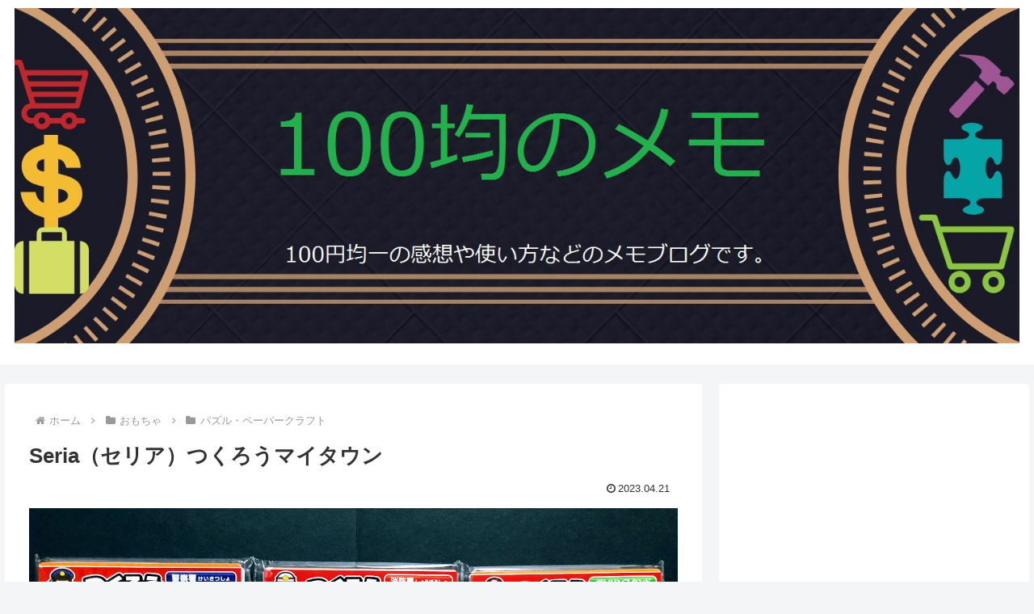

--- FILE ---
content_type: text/html; charset=utf-8
request_url: https://www.google.com/recaptcha/api2/aframe
body_size: 266
content:
<!DOCTYPE HTML><html><head><meta http-equiv="content-type" content="text/html; charset=UTF-8"></head><body><script nonce="num44RKlCC5k2eVG_Ipisw">/** Anti-fraud and anti-abuse applications only. See google.com/recaptcha */ try{var clients={'sodar':'https://pagead2.googlesyndication.com/pagead/sodar?'};window.addEventListener("message",function(a){try{if(a.source===window.parent){var b=JSON.parse(a.data);var c=clients[b['id']];if(c){var d=document.createElement('img');d.src=c+b['params']+'&rc='+(localStorage.getItem("rc::a")?sessionStorage.getItem("rc::b"):"");window.document.body.appendChild(d);sessionStorage.setItem("rc::e",parseInt(sessionStorage.getItem("rc::e")||0)+1);localStorage.setItem("rc::h",'1769132410622');}}}catch(b){}});window.parent.postMessage("_grecaptcha_ready", "*");}catch(b){}</script></body></html>